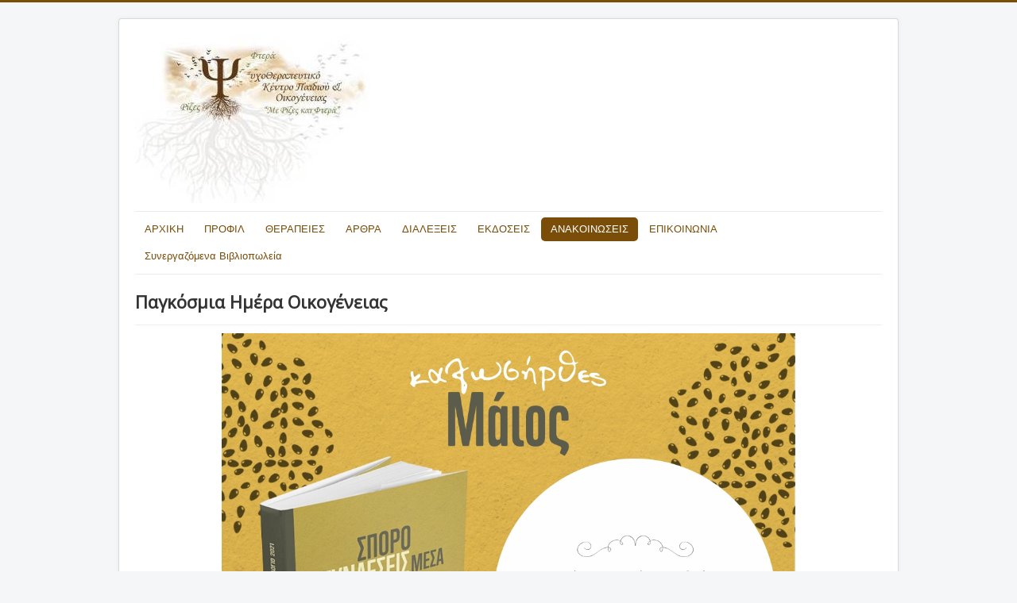

--- FILE ---
content_type: text/html; charset=utf-8
request_url: https://me-rizes-kai-ftera.gr/index.php/anakeinoseis/116-pagkosmia-imera-oikogeneias
body_size: 3287
content:
<!DOCTYPE html>
<html lang="el-gr" dir="ltr">
<head>
	<meta name="viewport" content="width=device-width, initial-scale=1.0" />
	<meta charset="utf-8" />
	<base href="https://me-rizes-kai-ftera.gr/index.php/anakeinoseis/116-pagkosmia-imera-oikogeneias" />
	<meta name="author" content="Super User" />
	<meta name="generator" content="Joomla! - Open Source Content Management" />
	<title>Παγκόσμια Ημέρα Οικογένειας</title>
	<link href="/templates/protostar/favicon.ico" rel="shortcut icon" type="image/vnd.microsoft.icon" />
	<link href="/templates/protostar/css/template.css?5535bc16714b65fbd7efe5b006475d9a" rel="stylesheet" />
	<link href="https://fonts.googleapis.com/css?family=Open+Sans" rel="stylesheet" />
	<link href="https://me-rizes-kai-ftera.gr/modules/mod_socialmedialinksgenius/assets/font-awesome.css" rel="stylesheet" />
	<link href="https://me-rizes-kai-ftera.gr/modules/mod_socialmedialinksgenius/assets/style.css" rel="stylesheet" />
	<style>

	h1, h2, h3, h4, h5, h6, .site-title {
		font-family: 'Open Sans', sans-serif;
	}
	body.site {
		border-top: 3px solid #7a4d09;
		background-color: #f4f6f7;
	}
	a {
		color: #7a4d09;
	}
	.nav-list > .active > a,
	.nav-list > .active > a:hover,
	.dropdown-menu li > a:hover,
	.dropdown-menu .active > a,
	.dropdown-menu .active > a:hover,
	.nav-pills > .active > a,
	.nav-pills > .active > a:hover,
	.btn-primary {
		background: #7a4d09;
	}
	</style>
	<script src="/media/jui/js/jquery.min.js?5535bc16714b65fbd7efe5b006475d9a"></script>
	<script src="/media/jui/js/jquery-noconflict.js?5535bc16714b65fbd7efe5b006475d9a"></script>
	<script src="/media/jui/js/jquery-migrate.min.js?5535bc16714b65fbd7efe5b006475d9a"></script>
	<script src="/media/system/js/caption.js?5535bc16714b65fbd7efe5b006475d9a"></script>
	<script src="/media/jui/js/bootstrap.min.js?5535bc16714b65fbd7efe5b006475d9a"></script>
	<script src="/templates/protostar/js/template.js?5535bc16714b65fbd7efe5b006475d9a"></script>
	<!--[if lt IE 9]><script src="/media/jui/js/html5.js?5535bc16714b65fbd7efe5b006475d9a"></script><![endif]-->
	<script>
jQuery(window).on('load',  function() {
				new JCaption('img.caption');
			});
	</script>
	<!-- Joomla Facebook Integration Begin -->
<script type='text/javascript'>
!function(f,b,e,v,n,t,s){if(f.fbq)return;n=f.fbq=function(){n.callMethod?
n.callMethod.apply(n,arguments):n.queue.push(arguments)};if(!f._fbq)f._fbq=n;
n.push=n;n.loaded=!0;n.version='2.0';n.queue=[];t=b.createElement(e);t.async=!0;
t.src=v;s=b.getElementsByTagName(e)[0];s.parentNode.insertBefore(t,s)}(window,
document,'script','https://connect.facebook.net/en_US/fbevents.js');
fbq('init', '288577085359514', {}, {agent: 'pljoomla'});
fbq('track', 'PageView');
</script>
<noscript>
<img height="1" width="1" style="display:none" alt="fbpx"
src="https://www.facebook.com/tr?id=288577085359514&ev=PageView&noscript=1"/>
</noscript>
<!-- DO NOT MODIFY -->
<!-- Joomla Facebook Integration end -->

</head>
<body class="site com_content view-article no-layout no-task itemid-129">
	<!-- Body -->
	<div class="body" id="top">
		<div class="container">
			<!-- Header -->
			<header class="header" role="banner">
				<div class="header-inner clearfix">
					<a class="brand pull-left" href="/">
						<img src="https://me-rizes-kai-ftera.gr/images/banners/logo1.jpg" alt="Με ρίζες και φτερά" />											</a>
					<div class="header-search pull-right">
						
<style type="text/css">
   ul.genius li {
    display: inline-block;
    margin-right: 2px;
    background: ;
    padding: 5px;
    border-radius:3px;
     transition: transform 1s ;
    
}
  ul.genius li a{
  	color:  }
    ul.genius li:hover{
   	 transform: scale(1.5);
   }
</style>
   <div class="mod_sociallinksgenius ">
     <ul class="genius">
     	                            <li><a href="https://www.linkedin.com/in/με-ρίζες-και-φτερά/"  target="_blank"><i class="fa fa-linkedin fa-lg";?></i></a></li>
                           <li><a href="https://www.facebook.com/me.rizes.kai.ftera"  target="_blank"><i class="fa fa-facebook fa-lg";?></i></a></li>
                           <li><a href="https://www.instagram.com/foteini.tsouknida/?hl=el"  target="_blank"><i class="fa fa-instagram fa-lg";?></i></a></li>
                           <li><a href="https://twitter.com/PFh1uJJ5DGFrqPP"  target="_blank"><i class="fa fa-twitter fa-lg";?></i></a></li>
                           <li><a href="https://gr.pinterest.com/foteinitsouknida/"  target="_blank"><i class="fa fa-pinterest fa-lg";?></i></a></li>
                                                                                                                                                                                                                                                                                                                                                                    </ul>
   </div>

	
<div style="clear: both;"></div><div style="margin-left: 10px; text-align: center; font-size: 10px; color: #999999;"></div>	

					</div>
				</div>
			</header>
							<nav class="navigation" role="navigation">
					<div class="navbar pull-left">
						<a class="btn btn-navbar collapsed" data-toggle="collapse" data-target=".nav-collapse">
							<span class="element-invisible">Εναλλαγή πλοήγησης</span>
							<span class="icon-bar"></span>
							<span class="icon-bar"></span>
							<span class="icon-bar"></span>
						</a>
					</div>
					<div class="nav-collapse">
						<ul class="nav menu nav-pills mod-list">
<li class="item-101 default"><a href="/index.php" >ΑΡΧΙΚΗ</a></li><li class="item-116"><a href="/index.php/profil" >ΠΡΟΦΙΛ</a></li><li class="item-117 deeper parent"><a href="/index.php/therapeies" >ΘΕΡΑΠΕΙΕΣ</a><ul class="nav-child unstyled small"><li class="item-122"><a href="/index.php/therapeies/atomiki-psyxotherapeia" >Ατομική Ψυχοθεραπεία</a></li><li class="item-123"><a href="/index.php/therapeies/therapeia-oikogeneias" >Θεραπεία Οικογένειας</a></li><li class="item-124"><a href="/index.php/therapeies/omadiki-psyxotherapeia-miteron" >Ομαδική Ψυχοθεραπεία Μητέρων</a></li><li class="item-125"><a href="/index.php/therapeies/psyxotherapeia-efivon" >Ψυχοθεραπεία Εφήβων</a></li><li class="item-126"><a href="/index.php/therapeies/paigniotherapeia" >Παιγνιοθεραπεία</a></li><li class="item-127"><a href="/index.php/therapeies/eidiki-therapeftiki-paremvasi-se-diazygia" >Ειδική Θεραπευτική Παρέμβαση σε Διαζύγια</a></li></ul></li><li class="item-118"><a href="/index.php/arthra" >ΑΡΘΡΑ</a></li><li class="item-119"><a href="/index.php/dialekseis" >ΔΙΑΛΕΞΕΙΣ</a></li><li class="item-120"><a href="/index.php/ekdoseis" >ΕΚΔΟΣΕΙΣ</a></li><li class="item-129 current active"><a href="/index.php/anakeinoseis" >ΑΝΑΚΟΙΝΩΣΕΙΣ</a></li><li class="item-121"><a href="/index.php/epikoinonia" >ΕΠΙΚΟΙΝΩΝΙΑ</a></li><li class="item-132"><a href="/index.php/ilektroniko-katastima" >Συνεργαζόμενα Βιβλιοπωλεία</a></li></ul>

					</div>
				</nav>
						
			<div class="row-fluid">
								<main id="content" role="main" class="span12">
					<!-- Begin Content -->
					
					<div id="system-message-container">
	</div>

					<div class="item-page" itemscope itemtype="https://schema.org/Article">
	<meta itemprop="inLanguage" content="el-GR" />
	
		
			<div class="page-header">
		<h2 itemprop="headline">
			Παγκόσμια Ημέρα Οικογένειας		</h2>
							</div>
					
		
	
	
		
								<div itemprop="articleBody">
		<p style="text-align: center;"><img src="/images/May2021.jpg" alt="" width="722" height="722" /></p> 	</div>

	
							</div>

					<div class="clearfix"></div>
					<div aria-label="Breadcrumbs" role="navigation">
	<ul itemscope itemtype="https://schema.org/BreadcrumbList" class="breadcrumb">
					<li>
				Βρίσκεστε εδώ: &#160;
			</li>
		
						<li itemprop="itemListElement" itemscope itemtype="https://schema.org/ListItem">
											<a itemprop="item" href="/index.php" class="pathway"><span itemprop="name">Αρχική</span></a>
					
											<span class="divider">
							<img src="/media/system/images/arrow.png" alt="" />						</span>
										<meta itemprop="position" content="1">
				</li>
							<li itemprop="itemListElement" itemscope itemtype="https://schema.org/ListItem">
											<a itemprop="item" href="/index.php/anakeinoseis" class="pathway"><span itemprop="name">ΑΝΑΚΟΙΝΩΣΕΙΣ</span></a>
					
											<span class="divider">
							<img src="/media/system/images/arrow.png" alt="" />						</span>
										<meta itemprop="position" content="2">
				</li>
							<li itemprop="itemListElement" itemscope itemtype="https://schema.org/ListItem" class="active">
					<span itemprop="name">
						Παγκόσμια Ημέρα Οικογένειας					</span>
					<meta itemprop="position" content="3">
				</li>
				</ul>
</div>

					<!-- End Content -->
				</main>
							</div>
		</div>
	</div>
	<!-- Footer -->
	<footer class="footer" role="contentinfo">
		<div class="container">
			<hr />
			
			<p class="pull-right">
				<a href="#top" id="back-top">
					"Επιστροφή στη Κορυφή"				</a>
			</p>
			<p>
				&copy; 2026 Με ρίζες και φτερά			</p>
		</div>
	</footer>
	
</body>
</html>
